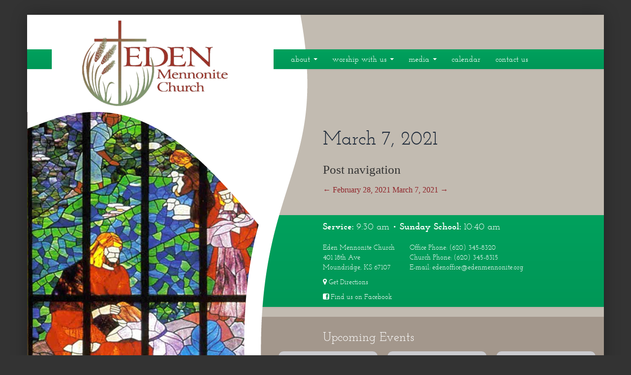

--- FILE ---
content_type: text/html; charset=UTF-8
request_url: https://edenmennonite.org/bulletins/march-7-2021/
body_size: 37716
content:
<!DOCTYPE html>
<html lang="en-US">
<head>
<meta charset="UTF-8">
<meta name="viewport" content="width=device-width, initial-scale=1.0">
<title>March 7, 2021 - Eden Mennonite Church</title>
<link rel="profile" href="http://gmpg.org/xfn/11">
<link rel="pingback" href="https://edenmennonite.org/xmlrpc.php">

<!-- Favicon -->
<link rel="apple-touch-icon" sizes="180x180" href="/apple-touch-icon.png">
<link rel="icon" type="image/png" sizes="32x32" href="/favicon-32x32.png">
<link rel="icon" type="image/png" sizes="16x16" href="/favicon-16x16.png">
<link rel="manifest" href="/site.webmanifest">

<meta name='robots' content='index, follow, max-image-preview:large, max-snippet:-1, max-video-preview:-1' />

	<!-- This site is optimized with the Yoast SEO plugin v26.8 - https://yoast.com/product/yoast-seo-wordpress/ -->
	<link rel="canonical" href="https://edenmennonite.org/bulletins/march-7-2021/" />
	<meta property="og:locale" content="en_US" />
	<meta property="og:type" content="article" />
	<meta property="og:title" content="March 7, 2021 - Eden Mennonite Church" />
	<meta property="og:url" content="https://edenmennonite.org/bulletins/march-7-2021/" />
	<meta property="og:site_name" content="Eden Mennonite Church" />
	<meta property="article:modified_time" content="2021-03-05T15:56:53+00:00" />
	<script type="application/ld+json" class="yoast-schema-graph">{"@context":"https://schema.org","@graph":[{"@type":"WebPage","@id":"https://edenmennonite.org/bulletins/march-7-2021/","url":"https://edenmennonite.org/bulletins/march-7-2021/","name":"March 7, 2021 - Eden Mennonite Church","isPartOf":{"@id":"https://edenmennonite.org/#website"},"datePublished":"2021-03-05T15:53:52+00:00","dateModified":"2021-03-05T15:56:53+00:00","breadcrumb":{"@id":"https://edenmennonite.org/bulletins/march-7-2021/#breadcrumb"},"inLanguage":"en-US","potentialAction":[{"@type":"ReadAction","target":["https://edenmennonite.org/bulletins/march-7-2021/"]}]},{"@type":"BreadcrumbList","@id":"https://edenmennonite.org/bulletins/march-7-2021/#breadcrumb","itemListElement":[{"@type":"ListItem","position":1,"name":"Home","item":"https://edenmennonite.org/"},{"@type":"ListItem","position":2,"name":"Church Bulletins","item":"https://edenmennonite.org/bulletins/"},{"@type":"ListItem","position":3,"name":"March 7, 2021"}]},{"@type":"WebSite","@id":"https://edenmennonite.org/#website","url":"https://edenmennonite.org/","name":"Eden Mennonite Church","description":"Moundridge, KS","potentialAction":[{"@type":"SearchAction","target":{"@type":"EntryPoint","urlTemplate":"https://edenmennonite.org/?s={search_term_string}"},"query-input":{"@type":"PropertyValueSpecification","valueRequired":true,"valueName":"search_term_string"}}],"inLanguage":"en-US"}]}</script>
	<!-- / Yoast SEO plugin. -->


<link rel='dns-prefetch' href='//netdna.bootstrapcdn.com' />
<link rel="alternate" type="application/rss+xml" title="Eden Mennonite Church &raquo; Feed" href="https://edenmennonite.org/feed/" />
<link rel="alternate" type="application/rss+xml" title="Eden Mennonite Church &raquo; Comments Feed" href="https://edenmennonite.org/comments/feed/" />
<link rel="alternate" title="oEmbed (JSON)" type="application/json+oembed" href="https://edenmennonite.org/wp-json/oembed/1.0/embed?url=https%3A%2F%2Fedenmennonite.org%2Fbulletins%2Fmarch-7-2021%2F" />
<link rel="alternate" title="oEmbed (XML)" type="text/xml+oembed" href="https://edenmennonite.org/wp-json/oembed/1.0/embed?url=https%3A%2F%2Fedenmennonite.org%2Fbulletins%2Fmarch-7-2021%2F&#038;format=xml" />
<style id='wp-img-auto-sizes-contain-inline-css' type='text/css'>
img:is([sizes=auto i],[sizes^="auto," i]){contain-intrinsic-size:3000px 1500px}
/*# sourceURL=wp-img-auto-sizes-contain-inline-css */
</style>
<style id='wp-emoji-styles-inline-css' type='text/css'>

	img.wp-smiley, img.emoji {
		display: inline !important;
		border: none !important;
		box-shadow: none !important;
		height: 1em !important;
		width: 1em !important;
		margin: 0 0.07em !important;
		vertical-align: -0.1em !important;
		background: none !important;
		padding: 0 !important;
	}
/*# sourceURL=wp-emoji-styles-inline-css */
</style>
<style id='wp-block-library-inline-css' type='text/css'>
:root{--wp-block-synced-color:#7a00df;--wp-block-synced-color--rgb:122,0,223;--wp-bound-block-color:var(--wp-block-synced-color);--wp-editor-canvas-background:#ddd;--wp-admin-theme-color:#007cba;--wp-admin-theme-color--rgb:0,124,186;--wp-admin-theme-color-darker-10:#006ba1;--wp-admin-theme-color-darker-10--rgb:0,107,160.5;--wp-admin-theme-color-darker-20:#005a87;--wp-admin-theme-color-darker-20--rgb:0,90,135;--wp-admin-border-width-focus:2px}@media (min-resolution:192dpi){:root{--wp-admin-border-width-focus:1.5px}}.wp-element-button{cursor:pointer}:root .has-very-light-gray-background-color{background-color:#eee}:root .has-very-dark-gray-background-color{background-color:#313131}:root .has-very-light-gray-color{color:#eee}:root .has-very-dark-gray-color{color:#313131}:root .has-vivid-green-cyan-to-vivid-cyan-blue-gradient-background{background:linear-gradient(135deg,#00d084,#0693e3)}:root .has-purple-crush-gradient-background{background:linear-gradient(135deg,#34e2e4,#4721fb 50%,#ab1dfe)}:root .has-hazy-dawn-gradient-background{background:linear-gradient(135deg,#faaca8,#dad0ec)}:root .has-subdued-olive-gradient-background{background:linear-gradient(135deg,#fafae1,#67a671)}:root .has-atomic-cream-gradient-background{background:linear-gradient(135deg,#fdd79a,#004a59)}:root .has-nightshade-gradient-background{background:linear-gradient(135deg,#330968,#31cdcf)}:root .has-midnight-gradient-background{background:linear-gradient(135deg,#020381,#2874fc)}:root{--wp--preset--font-size--normal:16px;--wp--preset--font-size--huge:42px}.has-regular-font-size{font-size:1em}.has-larger-font-size{font-size:2.625em}.has-normal-font-size{font-size:var(--wp--preset--font-size--normal)}.has-huge-font-size{font-size:var(--wp--preset--font-size--huge)}.has-text-align-center{text-align:center}.has-text-align-left{text-align:left}.has-text-align-right{text-align:right}.has-fit-text{white-space:nowrap!important}#end-resizable-editor-section{display:none}.aligncenter{clear:both}.items-justified-left{justify-content:flex-start}.items-justified-center{justify-content:center}.items-justified-right{justify-content:flex-end}.items-justified-space-between{justify-content:space-between}.screen-reader-text{border:0;clip-path:inset(50%);height:1px;margin:-1px;overflow:hidden;padding:0;position:absolute;width:1px;word-wrap:normal!important}.screen-reader-text:focus{background-color:#ddd;clip-path:none;color:#444;display:block;font-size:1em;height:auto;left:5px;line-height:normal;padding:15px 23px 14px;text-decoration:none;top:5px;width:auto;z-index:100000}html :where(.has-border-color){border-style:solid}html :where([style*=border-top-color]){border-top-style:solid}html :where([style*=border-right-color]){border-right-style:solid}html :where([style*=border-bottom-color]){border-bottom-style:solid}html :where([style*=border-left-color]){border-left-style:solid}html :where([style*=border-width]){border-style:solid}html :where([style*=border-top-width]){border-top-style:solid}html :where([style*=border-right-width]){border-right-style:solid}html :where([style*=border-bottom-width]){border-bottom-style:solid}html :where([style*=border-left-width]){border-left-style:solid}html :where(img[class*=wp-image-]){height:auto;max-width:100%}:where(figure){margin:0 0 1em}html :where(.is-position-sticky){--wp-admin--admin-bar--position-offset:var(--wp-admin--admin-bar--height,0px)}@media screen and (max-width:600px){html :where(.is-position-sticky){--wp-admin--admin-bar--position-offset:0px}}

/*# sourceURL=wp-block-library-inline-css */
</style><style id='global-styles-inline-css' type='text/css'>
:root{--wp--preset--aspect-ratio--square: 1;--wp--preset--aspect-ratio--4-3: 4/3;--wp--preset--aspect-ratio--3-4: 3/4;--wp--preset--aspect-ratio--3-2: 3/2;--wp--preset--aspect-ratio--2-3: 2/3;--wp--preset--aspect-ratio--16-9: 16/9;--wp--preset--aspect-ratio--9-16: 9/16;--wp--preset--color--black: #000000;--wp--preset--color--cyan-bluish-gray: #abb8c3;--wp--preset--color--white: #ffffff;--wp--preset--color--pale-pink: #f78da7;--wp--preset--color--vivid-red: #cf2e2e;--wp--preset--color--luminous-vivid-orange: #ff6900;--wp--preset--color--luminous-vivid-amber: #fcb900;--wp--preset--color--light-green-cyan: #7bdcb5;--wp--preset--color--vivid-green-cyan: #00d084;--wp--preset--color--pale-cyan-blue: #8ed1fc;--wp--preset--color--vivid-cyan-blue: #0693e3;--wp--preset--color--vivid-purple: #9b51e0;--wp--preset--gradient--vivid-cyan-blue-to-vivid-purple: linear-gradient(135deg,rgb(6,147,227) 0%,rgb(155,81,224) 100%);--wp--preset--gradient--light-green-cyan-to-vivid-green-cyan: linear-gradient(135deg,rgb(122,220,180) 0%,rgb(0,208,130) 100%);--wp--preset--gradient--luminous-vivid-amber-to-luminous-vivid-orange: linear-gradient(135deg,rgb(252,185,0) 0%,rgb(255,105,0) 100%);--wp--preset--gradient--luminous-vivid-orange-to-vivid-red: linear-gradient(135deg,rgb(255,105,0) 0%,rgb(207,46,46) 100%);--wp--preset--gradient--very-light-gray-to-cyan-bluish-gray: linear-gradient(135deg,rgb(238,238,238) 0%,rgb(169,184,195) 100%);--wp--preset--gradient--cool-to-warm-spectrum: linear-gradient(135deg,rgb(74,234,220) 0%,rgb(151,120,209) 20%,rgb(207,42,186) 40%,rgb(238,44,130) 60%,rgb(251,105,98) 80%,rgb(254,248,76) 100%);--wp--preset--gradient--blush-light-purple: linear-gradient(135deg,rgb(255,206,236) 0%,rgb(152,150,240) 100%);--wp--preset--gradient--blush-bordeaux: linear-gradient(135deg,rgb(254,205,165) 0%,rgb(254,45,45) 50%,rgb(107,0,62) 100%);--wp--preset--gradient--luminous-dusk: linear-gradient(135deg,rgb(255,203,112) 0%,rgb(199,81,192) 50%,rgb(65,88,208) 100%);--wp--preset--gradient--pale-ocean: linear-gradient(135deg,rgb(255,245,203) 0%,rgb(182,227,212) 50%,rgb(51,167,181) 100%);--wp--preset--gradient--electric-grass: linear-gradient(135deg,rgb(202,248,128) 0%,rgb(113,206,126) 100%);--wp--preset--gradient--midnight: linear-gradient(135deg,rgb(2,3,129) 0%,rgb(40,116,252) 100%);--wp--preset--font-size--small: 13px;--wp--preset--font-size--medium: 20px;--wp--preset--font-size--large: 36px;--wp--preset--font-size--x-large: 42px;--wp--preset--spacing--20: 0.44rem;--wp--preset--spacing--30: 0.67rem;--wp--preset--spacing--40: 1rem;--wp--preset--spacing--50: 1.5rem;--wp--preset--spacing--60: 2.25rem;--wp--preset--spacing--70: 3.38rem;--wp--preset--spacing--80: 5.06rem;--wp--preset--shadow--natural: 6px 6px 9px rgba(0, 0, 0, 0.2);--wp--preset--shadow--deep: 12px 12px 50px rgba(0, 0, 0, 0.4);--wp--preset--shadow--sharp: 6px 6px 0px rgba(0, 0, 0, 0.2);--wp--preset--shadow--outlined: 6px 6px 0px -3px rgb(255, 255, 255), 6px 6px rgb(0, 0, 0);--wp--preset--shadow--crisp: 6px 6px 0px rgb(0, 0, 0);}:where(.is-layout-flex){gap: 0.5em;}:where(.is-layout-grid){gap: 0.5em;}body .is-layout-flex{display: flex;}.is-layout-flex{flex-wrap: wrap;align-items: center;}.is-layout-flex > :is(*, div){margin: 0;}body .is-layout-grid{display: grid;}.is-layout-grid > :is(*, div){margin: 0;}:where(.wp-block-columns.is-layout-flex){gap: 2em;}:where(.wp-block-columns.is-layout-grid){gap: 2em;}:where(.wp-block-post-template.is-layout-flex){gap: 1.25em;}:where(.wp-block-post-template.is-layout-grid){gap: 1.25em;}.has-black-color{color: var(--wp--preset--color--black) !important;}.has-cyan-bluish-gray-color{color: var(--wp--preset--color--cyan-bluish-gray) !important;}.has-white-color{color: var(--wp--preset--color--white) !important;}.has-pale-pink-color{color: var(--wp--preset--color--pale-pink) !important;}.has-vivid-red-color{color: var(--wp--preset--color--vivid-red) !important;}.has-luminous-vivid-orange-color{color: var(--wp--preset--color--luminous-vivid-orange) !important;}.has-luminous-vivid-amber-color{color: var(--wp--preset--color--luminous-vivid-amber) !important;}.has-light-green-cyan-color{color: var(--wp--preset--color--light-green-cyan) !important;}.has-vivid-green-cyan-color{color: var(--wp--preset--color--vivid-green-cyan) !important;}.has-pale-cyan-blue-color{color: var(--wp--preset--color--pale-cyan-blue) !important;}.has-vivid-cyan-blue-color{color: var(--wp--preset--color--vivid-cyan-blue) !important;}.has-vivid-purple-color{color: var(--wp--preset--color--vivid-purple) !important;}.has-black-background-color{background-color: var(--wp--preset--color--black) !important;}.has-cyan-bluish-gray-background-color{background-color: var(--wp--preset--color--cyan-bluish-gray) !important;}.has-white-background-color{background-color: var(--wp--preset--color--white) !important;}.has-pale-pink-background-color{background-color: var(--wp--preset--color--pale-pink) !important;}.has-vivid-red-background-color{background-color: var(--wp--preset--color--vivid-red) !important;}.has-luminous-vivid-orange-background-color{background-color: var(--wp--preset--color--luminous-vivid-orange) !important;}.has-luminous-vivid-amber-background-color{background-color: var(--wp--preset--color--luminous-vivid-amber) !important;}.has-light-green-cyan-background-color{background-color: var(--wp--preset--color--light-green-cyan) !important;}.has-vivid-green-cyan-background-color{background-color: var(--wp--preset--color--vivid-green-cyan) !important;}.has-pale-cyan-blue-background-color{background-color: var(--wp--preset--color--pale-cyan-blue) !important;}.has-vivid-cyan-blue-background-color{background-color: var(--wp--preset--color--vivid-cyan-blue) !important;}.has-vivid-purple-background-color{background-color: var(--wp--preset--color--vivid-purple) !important;}.has-black-border-color{border-color: var(--wp--preset--color--black) !important;}.has-cyan-bluish-gray-border-color{border-color: var(--wp--preset--color--cyan-bluish-gray) !important;}.has-white-border-color{border-color: var(--wp--preset--color--white) !important;}.has-pale-pink-border-color{border-color: var(--wp--preset--color--pale-pink) !important;}.has-vivid-red-border-color{border-color: var(--wp--preset--color--vivid-red) !important;}.has-luminous-vivid-orange-border-color{border-color: var(--wp--preset--color--luminous-vivid-orange) !important;}.has-luminous-vivid-amber-border-color{border-color: var(--wp--preset--color--luminous-vivid-amber) !important;}.has-light-green-cyan-border-color{border-color: var(--wp--preset--color--light-green-cyan) !important;}.has-vivid-green-cyan-border-color{border-color: var(--wp--preset--color--vivid-green-cyan) !important;}.has-pale-cyan-blue-border-color{border-color: var(--wp--preset--color--pale-cyan-blue) !important;}.has-vivid-cyan-blue-border-color{border-color: var(--wp--preset--color--vivid-cyan-blue) !important;}.has-vivid-purple-border-color{border-color: var(--wp--preset--color--vivid-purple) !important;}.has-vivid-cyan-blue-to-vivid-purple-gradient-background{background: var(--wp--preset--gradient--vivid-cyan-blue-to-vivid-purple) !important;}.has-light-green-cyan-to-vivid-green-cyan-gradient-background{background: var(--wp--preset--gradient--light-green-cyan-to-vivid-green-cyan) !important;}.has-luminous-vivid-amber-to-luminous-vivid-orange-gradient-background{background: var(--wp--preset--gradient--luminous-vivid-amber-to-luminous-vivid-orange) !important;}.has-luminous-vivid-orange-to-vivid-red-gradient-background{background: var(--wp--preset--gradient--luminous-vivid-orange-to-vivid-red) !important;}.has-very-light-gray-to-cyan-bluish-gray-gradient-background{background: var(--wp--preset--gradient--very-light-gray-to-cyan-bluish-gray) !important;}.has-cool-to-warm-spectrum-gradient-background{background: var(--wp--preset--gradient--cool-to-warm-spectrum) !important;}.has-blush-light-purple-gradient-background{background: var(--wp--preset--gradient--blush-light-purple) !important;}.has-blush-bordeaux-gradient-background{background: var(--wp--preset--gradient--blush-bordeaux) !important;}.has-luminous-dusk-gradient-background{background: var(--wp--preset--gradient--luminous-dusk) !important;}.has-pale-ocean-gradient-background{background: var(--wp--preset--gradient--pale-ocean) !important;}.has-electric-grass-gradient-background{background: var(--wp--preset--gradient--electric-grass) !important;}.has-midnight-gradient-background{background: var(--wp--preset--gradient--midnight) !important;}.has-small-font-size{font-size: var(--wp--preset--font-size--small) !important;}.has-medium-font-size{font-size: var(--wp--preset--font-size--medium) !important;}.has-large-font-size{font-size: var(--wp--preset--font-size--large) !important;}.has-x-large-font-size{font-size: var(--wp--preset--font-size--x-large) !important;}
/*# sourceURL=global-styles-inline-css */
</style>

<style id='classic-theme-styles-inline-css' type='text/css'>
/*! This file is auto-generated */
.wp-block-button__link{color:#fff;background-color:#32373c;border-radius:9999px;box-shadow:none;text-decoration:none;padding:calc(.667em + 2px) calc(1.333em + 2px);font-size:1.125em}.wp-block-file__button{background:#32373c;color:#fff;text-decoration:none}
/*# sourceURL=/wp-includes/css/classic-themes.min.css */
</style>
<link rel='stylesheet' id='google-calendar-events-qtip-css' href='https://edenmennonite.org/wp-content/plugins/legacy-google-calendar-events/css/jquery.qtip.min.css?ver=2.4.1' type='text/css' media='all' />
<link rel='stylesheet' id='google-calendar-events-public-css' href='https://edenmennonite.org/wp-content/plugins/legacy-google-calendar-events/css/gce-style.css?ver=2.4.1' type='text/css' media='all' />
<link rel='stylesheet' id='jubilee-Bootstrap-style-css' href='https://edenmennonite.org/wp-content/themes/dovetail-jubilee/bootstrap/css/bootstrap.min.css?ver=6.9' type='text/css' media='all' />
<link rel='stylesheet' id='jubilee-Eden-Bootstrap-style-css' href='https://edenmennonite.org/wp-content/themes/edenmenno/bootstrap/css/bootstrap.min.css?ver=6.9' type='text/css' media='all' />
<link rel='stylesheet' id='jubilee-Bootstrap-Responsive-style-css' href='https://edenmennonite.org/wp-content/themes/dovetail-jubilee/bootstrap/css/bootstrap-responsive.min.css?ver=6.9' type='text/css' media='all' />
<link rel='stylesheet' id='jubilee-Eden-Bootstrap-Responsive-style-css' href='https://edenmennonite.org/wp-content/themes/edenmenno/bootstrap/css/bootstrap-responsive.min.css?ver=6.9' type='text/css' media='all' />
<link rel='stylesheet' id='jubilee-font-awesome-style-css' href='//netdna.bootstrapcdn.com/font-awesome/3.2.1/css/font-awesome.css?ver=6.9' type='text/css' media='all' />
<link rel='stylesheet' id='jubilee-style-css' href='https://edenmennonite.org/wp-content/themes/edenmenno/style.css?ver=6.9' type='text/css' media='all' />
<link rel='stylesheet' id='slb_core-css' href='https://edenmennonite.org/wp-content/plugins/simple-lightbox/client/css/app.css?ver=2.9.4' type='text/css' media='all' />
<script type="text/javascript" src="https://edenmennonite.org/wp-includes/js/jquery/jquery.min.js?ver=3.7.1" id="jquery-core-js"></script>
<script type="text/javascript" src="https://edenmennonite.org/wp-includes/js/jquery/jquery-migrate.min.js?ver=3.4.1" id="jquery-migrate-js"></script>
<script type="text/javascript" src="https://edenmennonite.org/wp-content/themes/dovetail-jubilee/bootstrap/js/bootstrap.min.js?ver=6.9" id="jubilee-Bootstrap-js-js"></script>
<link rel="https://api.w.org/" href="https://edenmennonite.org/wp-json/" /><link rel="EditURI" type="application/rsd+xml" title="RSD" href="https://edenmennonite.org/xmlrpc.php?rsd" />

<link rel='shortlink' href='https://edenmennonite.org/?p=2404' />

<!--

              Handcrafted by Flint Hills Design.


    ______ _ _       _     _    _ _ _ _       _____            _
   |  ____| (_)     | |   | |  | (_) | |     |  __ \          (_)
   | |__  | |_ _ __ | |_  | |__| |_| | |___  | |  | | ___  ___ _  __ _ _ __
   |  __| | | | '_ \| __| |  __  | | | / __| | |  | |/ _ \/ __| |/ _` | '_ \
   | |    | | | | | | |_  | |  | | | | \__ \ | |__| |  __/\__ \ | (_| | | | |
   |_|    |_|_|_| |_|\__| |_|  |_|_|_|_|___/ |_____/ \___||___/_|\__, |_| |_|
                                                                  __/ |
                                                                 |___/

              We're a workshop for the connected world.

              Learn more at FlintHillsDesign.com

-->
    

	<style type="text/css">.recentcomments a{display:inline !important;padding:0 !important;margin:0 !important;}</style><style type="text/css" id="custom-background-css">
body.custom-background { background-color: #333333; }
</style>
	
</head>

<body class="wp-singular church_bulletin-template-default single single-church_bulletin postid-2404 custom-background wp-theme-dovetail-jubilee wp-child-theme-edenmenno">
<div id="page" class="hfeed site container">

			<div id="white-curve" class="span6 visible-desktop">
			<div id="white" class="span5"></div>
			<div id="curve-img-container" class="span5">
			<img src="https://edenmennonite.org/wp-content/themes/edenmenno/images/left-image.jpg">
			</div>
			<div id="curve"></div>
		</div>
	
	<div class="row on-top">
				<header id="masthead" class="site-header" role="banner">
			<div class="span5">

				<!-- use a dummy navbar so it has the same style -->
				<div class="navbar pull-left visible-desktop" style="width: 50px;"><div class="navbar-inner"></div></div>

				<div class="site-branding">
												<a href="https://edenmennonite.org/"><img src="https://edenmennonite.org/wp-content/uploads/2014/01/cropped-cropped-Eden-logo-Web.png" class="header-image logo" width="1000" height="572" alt="Eden Mennonite Church" /></a>
											<h1 class="site-title visuallyhidden"><a href="https://edenmennonite.org/" title="Eden Mennonite Church" rel="home">Eden Mennonite Church</a></h1>
					<h2 class="site-description"></h2>
				</div>
			</div>

			<div class="span7">
				<!-- <nav id="site-navigation" class="main-navigation" role="navigation"> -->
				<div class="navbar">
					<div class="navbar-inner">
							<ul id="menu-primary-navigation" class="nav"><li id="menu-item-110" class="menu-item menu-item-type-post_type menu-item-object-page menu-item-has-children menu-item-110 dropdown"><a href="https://edenmennonite.org/about-us/" data-toggle="dropdown" data-target="#" class="dropdown-toggle">About <span class="caret"></span></a>
<ul class="dropdown-menu">
	<li id="menu-item-334" class="menu-item menu-item-type-post_type menu-item-object-page menu-item-334"><a href="https://edenmennonite.org/about-us/">Worship Service</a></li>
	<li id="menu-item-117" class="menu-item menu-item-type-post_type menu-item-object-page menu-item-117"><a href="https://edenmennonite.org/about-us/our-beliefs/">Beliefs</a></li>
	<li id="menu-item-141" class="menu-item menu-item-type-post_type menu-item-object-page menu-item-141"><a href="https://edenmennonite.org/about-us/church-history/">Church History</a></li>
	<li id="menu-item-25" class="menu-item menu-item-type-custom menu-item-object-custom menu-item-25"><a href="/pastors/">Pastors</a></li>
	<li id="menu-item-26" class="menu-item menu-item-type-custom menu-item-object-custom menu-item-26"><a href="/staff/">Staff</a></li>
	<li id="menu-item-366" class="menu-item menu-item-type-post_type menu-item-object-page menu-item-366"><a href="https://edenmennonite.org/recent-events/">Recent Events</a></li>
	<li id="menu-item-142" class="menu-item menu-item-type-post_type menu-item-object-page menu-item-142"><a href="https://edenmennonite.org/about-us/church-library/">Church Library</a></li>
	<li id="menu-item-145" class="menu-item menu-item-type-post_type menu-item-object-page menu-item-145"><a href="https://edenmennonite.org/resources/">Relationships</a></li>
</ul>
</li>
<li id="menu-item-111" class="menu-item menu-item-type-post_type menu-item-object-page menu-item-has-children menu-item-111 dropdown"><a href="https://edenmennonite.org/worship-with-us/" data-toggle="dropdown" data-target="#" class="dropdown-toggle">Worship With Us <span class="caret"></span></a>
<ul class="dropdown-menu">
	<li id="menu-item-116" class="menu-item menu-item-type-post_type menu-item-object-page menu-item-116"><a href="https://edenmennonite.org/worship-with-us/sunday-school-classes/">Sunday School Classes</a></li>
	<li id="menu-item-115" class="menu-item menu-item-type-post_type menu-item-object-page menu-item-115"><a href="https://edenmennonite.org/worship-with-us/sunday-worship-service/">Sunday Worship Service</a></li>
	<li id="menu-item-114" class="menu-item menu-item-type-post_type menu-item-object-page menu-item-114"><a href="https://edenmennonite.org/worship-with-us/wednesday-night-activities/">Wednesday Night Activities</a></li>
	<li id="menu-item-112" class="menu-item menu-item-type-post_type menu-item-object-page menu-item-112"><a href="https://edenmennonite.org/worship-with-us/music-groups/">Music Groups</a></li>
	<li id="menu-item-760" class="menu-item menu-item-type-post_type menu-item-object-page menu-item-760"><a href="https://edenmennonite.org/worship-with-us/year-bible/">Current focus</a></li>
</ul>
</li>
<li id="menu-item-327" class="menu-item menu-item-type-custom menu-item-object-custom menu-item-has-children menu-item-327 dropdown"><a href="#" data-toggle="dropdown" data-target="#" class="dropdown-toggle">Media <span class="caret"></span></a>
<ul class="dropdown-menu">
	<li id="menu-item-57" class="menu-item menu-item-type-custom menu-item-object-custom menu-item-57"><a href="/media/">Sermons</a></li>
	<li id="menu-item-326" class="menu-item menu-item-type-custom menu-item-object-custom menu-item-326"><a href="/bulletins/">Bulletins</a></li>
	<li id="menu-item-347" class="menu-item menu-item-type-custom menu-item-object-custom menu-item-347"><a href="/newsletters/">Newsletters</a></li>
</ul>
</li>
<li id="menu-item-22" class="menu-item menu-item-type-post_type menu-item-object-page menu-item-22"><a href="https://edenmennonite.org/calendar/">Calendar</a></li>
<li id="menu-item-21" class="menu-item menu-item-type-post_type menu-item-object-page menu-item-21"><a href="https://edenmennonite.org/contact-us/">Contact Us</a></li>
</ul>					</div>
				</div>

					
				<!-- </nav>#site-navigation -->
			</div>
		</header><!-- #masthead -->
	</div><!-- row -->

	<div class="row">

			<div id="main" class="site-main span8 offset4">
				<div class="row">
					<div class="span6 offset2">
	
	<div id="primary" class="site-content">
		<div id="content" role="main">

			
				
	
	<!-- content part -->

	<article id="post-2404" class="post-2404 church_bulletin type-church_bulletin status-publish hentry">
				<div class="pastor-image one-third">
					</div>
		<header class="entry-header two-thirds-right">
						<h1 class="entry-title">March 7, 2021 </h1>
								</header><!-- .entry-header -->

				<div class="entry-content two-thirds-right">
			
			

			
					</div><!-- .entry-content -->
		
	</article><!-- #post -->


	<!-- end of content part -->
				<nav class="nav-single">
					<h3 class="assistive-text">Post navigation</h3>
					<span class="nav-previous"><a href="https://edenmennonite.org/bulletins/2401/" rel="prev"><span class="meta-nav">&larr;</span> February 28, 2021</a></span>
					<span class="nav-next"><a href="https://edenmennonite.org/bulletins/2409/" rel="next">March 7, 2021 <span class="meta-nav">&rarr;</span></a></span>
				</nav><!-- .nav-single -->

				
	<div id="comments" class="comments-area">

	
	
	
	
</div><!-- #comments -->

			
		</div><!-- #content -->
	</div><!-- #primary -->


<!--
	<div id="secondary" class="widget-area" role="complementary">
				<aside id="search-2" class="widget widget_search"><form role="search" method="get" class="search-form" action="https://edenmennonite.org/">
	<label>
		<span class="screen-reader-text">Search for:</span>
		<input type="search" class="search-field" placeholder="Search &hellip;" value="" name="s" title="Search for:">
	</label>
	<input type="submit" class="search-submit" value="Search">
</form>
</aside><aside id="recent-comments-2" class="widget widget_recent_comments"><h1 class="widget-title">Recent Comments</h1><ul id="recentcomments"></ul></aside><aside id="archives-2" class="widget widget_archive"><h1 class="widget-title">Archives</h1>
			<ul>
							</ul>

			</aside><aside id="categories-2" class="widget widget_categories"><h1 class="widget-title">Categories</h1>
			<ul>
				<li class="cat-item-none">No categories</li>			</ul>

			</aside>	</div><!-- #secondary -->


			</div><!-- row -->
		</div><!-- span6 offset2 -->

		<div id="church-footer" class="row">
			<div class="navbar">
				<div class="navbar-inner">
					<div class="span6 offset2">
						<p class='dovetail-service-info'><span>Service:</span> 9:30 am &bull; <span>Sunday School:</span> 10:40 am</p>						<div class="clearfix"></div>
						<address>Eden Mennonite Church<br>401 18th Ave<br>Moundridge, KS 67107</address><p>Office Phone: (620) 345-8320<br>Church Phone: (620) 345-8315<br>E-mail: edenoffice@edenmennonite.org</p>


							<a href="https://www.google.com/maps/place/401+18th+Ave,+Moundridge,+KS+67107/@38.2322173,-97.5931855,17z/data=!4m5!3m4!1s0x87bb45496993e223:0xc0e36c8e62fde8c!8m2!3d38.233217!4d-97.593697" style="clear:both;float:left;color:white;font-size:.9em;margin-right:50px;margin-bottom:10px;"><span class="icon icon-map-marker"></span> Get Directions</a>
	<a href="https://www.facebook.com/pages/Eden-Mennonite-Church-Moundridge-KS/135028323211307" style="clear:both;float:left;color:white;font-size:.9em;margin-right:50px;margin-bottom:10px;" title="FB"><span class="icon icon-facebook-sign"></span> Find us on Facebook</a>
	
					</div>
				</div>
			</div>
		</div>

					<div id="events-footer" class="row">
				<div class="span6 offset2">
					<h3>Upcoming Events</h3>
				</div>
				<div class="span7 offset1">
					<div class="gce-page-list gce-page-list-1412" id="gce-1"><div class="gce-list" data-gce-start-offset="0" data-gce-start="1769299200" data-gce-paging-interval="" data-gce-paging="1" data-gce-feeds="1412" data-gce-title="" data-gce-grouped="0" data-gce-sort="asc">
<div class="gce-event-day"><div class="gce-feed gce-feed-1412"><div class="gce-list-event gce-tooltip-event">
<p class="p1"><a href="https://www.google.com/calendar/event?eid=NGlvZmp2YWJyYm9qbTJjdTBvZTUzZTRmZGYgYWRtaW5AZWRlbm1lbm5vbml0ZS5vcmc" target="_blank">All In site visit at building</a></p>
<p class="p1">January 27, 2026</p>
<p class="p1">2:00 pm - 4:00 pm</p>
<p class="p1"><a href="https://www.google.com/calendar/event?eid=NGlvZmp2YWJyYm9qbTJjdTBvZTUzZTRmZGYgYWRtaW5AZWRlbm1lbm5vbml0ZS5vcmc" target="_blank">More details...</a></p>

</div></div><div class="gce-feed gce-feed-1412"><div class="gce-list-event gce-tooltip-event">
<p class="p1"><a href="https://www.google.com/calendar/event?eid=MmNnamdhaGVscjYwZHZlN3FidnFtY3YwZDVfMjAyNjAxMjhUMDEwMDAwWiBhZG1pbkBlZGVubWVubm9uaXRlLm9yZw" target="_blank">Eden Leadership Team meeting at office</a></p>
<p class="p1">January 27, 2026</p>
<p class="p1">7:00 pm - 8:00 pm</p>
<p class="p1"><a href="https://www.google.com/calendar/event?eid=MmNnamdhaGVscjYwZHZlN3FidnFtY3YwZDVfMjAyNjAxMjhUMDEwMDAwWiBhZG1pbkBlZGVubWVubm9uaXRlLm9yZw" target="_blank">More details...</a></p>

</div></div></div><div class="gce-event-day"><div class="gce-feed gce-feed-1412"><div class="gce-list-event gce-tooltip-event">
<p class="p1"><a href="https://www.google.com/calendar/event?eid=MTVrNDNycmw5ODdxcml2MHJmZG1ndmEwOTJfMjAyNjAxMjlUMDAwMDAwWiBhZG1pbkBlZGVubWVubm9uaXRlLm9yZw" target="_blank">Wednesday night meal</a></p>
<p class="p1">January 28, 2026</p>
<p class="p1">6:00 pm - 6:30 pm</p>
<p class="p1"><a href="https://www.google.com/calendar/event?eid=MTVrNDNycmw5ODdxcml2MHJmZG1ndmEwOTJfMjAyNjAxMjlUMDAwMDAwWiBhZG1pbkBlZGVubWVubm9uaXRlLm9yZw" target="_blank">More details...</a></p>

</div></div></div></div></div>				</div>
			</div>
		
		</div><!-- #main -->
	</div><!-- row -->
</div><!-- #page -->

<div id="dovetail-footer" class="container">
	<div class="row">
		<div class="credit pull-right span6"><a rel="nofollow" href="https://edenmennonite.org/wp-login.php">Log in</a> <a href="https://www.flinthillswebdesign.com"><img src="https://edenmennonite.org/wp-content/themes/dovetail-jubilee/images/dovetail-logo-white-150-30.png" alt="Dovetail Logo" title="Dovetail Logo" width="70" height="23" class="dovetail-logo" style="vertical-align:middle;position:relative;top:-3px;"/></a></div>
	</div>
</div>

<script type="speculationrules">
{"prefetch":[{"source":"document","where":{"and":[{"href_matches":"/*"},{"not":{"href_matches":["/wp-*.php","/wp-admin/*","/wp-content/uploads/*","/wp-content/*","/wp-content/plugins/*","/wp-content/themes/edenmenno/*","/wp-content/themes/dovetail-jubilee/*","/*\\?(.+)"]}},{"not":{"selector_matches":"a[rel~=\"nofollow\"]"}},{"not":{"selector_matches":".no-prefetch, .no-prefetch a"}}]},"eagerness":"conservative"}]}
</script>
<script type="text/javascript" src="https://edenmennonite.org/wp-content/plugins/legacy-google-calendar-events/js/jquery.qtip.min.js?ver=2.4.1" id="google-calendar-events-qtip-js"></script>
<script type="text/javascript" id="google-calendar-events-public-js-extra">
/* <![CDATA[ */
var gce = {"ajaxurl":"https://edenmennonite.org/wp-admin/admin-ajax.php","loadingText":"Loading..."};
//# sourceURL=google-calendar-events-public-js-extra
/* ]]> */
</script>
<script type="text/javascript" src="https://edenmennonite.org/wp-content/plugins/legacy-google-calendar-events/js/gce-script.js?ver=2.4.1" id="google-calendar-events-public-js"></script>
<script type="text/javascript" src="https://edenmennonite.org/wp-content/themes/dovetail-jubilee/js/navigation.js?ver=20120206" id="jubilee-navigation-js"></script>
<script type="text/javascript" src="https://edenmennonite.org/wp-content/themes/dovetail-jubilee/js/skip-link-focus-fix.js?ver=20130115" id="jubilee-skip-link-focus-fix-js"></script>
<script type="text/javascript" src="https://edenmennonite.org/wp-content/plugins/legacy-google-calendar-events/js/imagesloaded.pkgd.min.js?ver=3.1.8" id="gce-imagesloaded-js"></script>
<script id="wp-emoji-settings" type="application/json">
{"baseUrl":"https://s.w.org/images/core/emoji/17.0.2/72x72/","ext":".png","svgUrl":"https://s.w.org/images/core/emoji/17.0.2/svg/","svgExt":".svg","source":{"concatemoji":"https://edenmennonite.org/wp-includes/js/wp-emoji-release.min.js?ver=6.9"}}
</script>
<script type="module">
/* <![CDATA[ */
/*! This file is auto-generated */
const a=JSON.parse(document.getElementById("wp-emoji-settings").textContent),o=(window._wpemojiSettings=a,"wpEmojiSettingsSupports"),s=["flag","emoji"];function i(e){try{var t={supportTests:e,timestamp:(new Date).valueOf()};sessionStorage.setItem(o,JSON.stringify(t))}catch(e){}}function c(e,t,n){e.clearRect(0,0,e.canvas.width,e.canvas.height),e.fillText(t,0,0);t=new Uint32Array(e.getImageData(0,0,e.canvas.width,e.canvas.height).data);e.clearRect(0,0,e.canvas.width,e.canvas.height),e.fillText(n,0,0);const a=new Uint32Array(e.getImageData(0,0,e.canvas.width,e.canvas.height).data);return t.every((e,t)=>e===a[t])}function p(e,t){e.clearRect(0,0,e.canvas.width,e.canvas.height),e.fillText(t,0,0);var n=e.getImageData(16,16,1,1);for(let e=0;e<n.data.length;e++)if(0!==n.data[e])return!1;return!0}function u(e,t,n,a){switch(t){case"flag":return n(e,"\ud83c\udff3\ufe0f\u200d\u26a7\ufe0f","\ud83c\udff3\ufe0f\u200b\u26a7\ufe0f")?!1:!n(e,"\ud83c\udde8\ud83c\uddf6","\ud83c\udde8\u200b\ud83c\uddf6")&&!n(e,"\ud83c\udff4\udb40\udc67\udb40\udc62\udb40\udc65\udb40\udc6e\udb40\udc67\udb40\udc7f","\ud83c\udff4\u200b\udb40\udc67\u200b\udb40\udc62\u200b\udb40\udc65\u200b\udb40\udc6e\u200b\udb40\udc67\u200b\udb40\udc7f");case"emoji":return!a(e,"\ud83e\u1fac8")}return!1}function f(e,t,n,a){let r;const o=(r="undefined"!=typeof WorkerGlobalScope&&self instanceof WorkerGlobalScope?new OffscreenCanvas(300,150):document.createElement("canvas")).getContext("2d",{willReadFrequently:!0}),s=(o.textBaseline="top",o.font="600 32px Arial",{});return e.forEach(e=>{s[e]=t(o,e,n,a)}),s}function r(e){var t=document.createElement("script");t.src=e,t.defer=!0,document.head.appendChild(t)}a.supports={everything:!0,everythingExceptFlag:!0},new Promise(t=>{let n=function(){try{var e=JSON.parse(sessionStorage.getItem(o));if("object"==typeof e&&"number"==typeof e.timestamp&&(new Date).valueOf()<e.timestamp+604800&&"object"==typeof e.supportTests)return e.supportTests}catch(e){}return null}();if(!n){if("undefined"!=typeof Worker&&"undefined"!=typeof OffscreenCanvas&&"undefined"!=typeof URL&&URL.createObjectURL&&"undefined"!=typeof Blob)try{var e="postMessage("+f.toString()+"("+[JSON.stringify(s),u.toString(),c.toString(),p.toString()].join(",")+"));",a=new Blob([e],{type:"text/javascript"});const r=new Worker(URL.createObjectURL(a),{name:"wpTestEmojiSupports"});return void(r.onmessage=e=>{i(n=e.data),r.terminate(),t(n)})}catch(e){}i(n=f(s,u,c,p))}t(n)}).then(e=>{for(const n in e)a.supports[n]=e[n],a.supports.everything=a.supports.everything&&a.supports[n],"flag"!==n&&(a.supports.everythingExceptFlag=a.supports.everythingExceptFlag&&a.supports[n]);var t;a.supports.everythingExceptFlag=a.supports.everythingExceptFlag&&!a.supports.flag,a.supports.everything||((t=a.source||{}).concatemoji?r(t.concatemoji):t.wpemoji&&t.twemoji&&(r(t.twemoji),r(t.wpemoji)))});
//# sourceURL=https://edenmennonite.org/wp-includes/js/wp-emoji-loader.min.js
/* ]]> */
</script>
<script type="text/javascript" id="slb_context">/* <![CDATA[ */if ( !!window.jQuery ) {(function($){$(document).ready(function(){if ( !!window.SLB ) { {$.extend(SLB, {"context":["public","user_guest"]});} }})})(jQuery);}/* ]]> */</script>

</body>
</html>


--- FILE ---
content_type: text/css
request_url: https://edenmennonite.org/wp-content/themes/edenmenno/style.css?ver=6.9
body_size: 2548
content:
/*
Theme Name: Eden Mennonite
Template: dovetail-jubilee
Author: Flint Hills Design
Author URI: http://flinthillsdesign.com
Description: Eden Mennonite Dovetail Theme
Version: 1.0
License: GNU General Public License v2 or later
License URI: http://www.gnu.org/licenses/gpl-2.0.html
*/
@import url("../dovetail-jubilee/style.css");
@font-face {
  font-family: 'Josefin Slab';
  font-style: normal;
  font-weight: 400;
  src: local('Josefin Slab Regular'), local('JosefinSlab-Regular'), url(https://fonts.gstatic.com/s/josefinslab/v11/lW-5wjwOK3Ps5GSJlNNkMalnqg6q.ttf) format('truetype');
}
@font-face {
  font-family: 'Josefin Slab';
  font-style: normal;
  font-weight: 700;
  src: local('Josefin Slab Bold'), local('JosefinSlab-Bold'), url(https://fonts.gstatic.com/s/josefinslab/v11/lW-mwjwOK3Ps5GSJlNNkMalvESu6Kerg.ttf) format('truetype');
}
body {
  font-family: 'Josefin Slab', sans-serif;
  font-size: 16px;
  line-height: 1.4;
}
.btn {
  background: #007e48;
  color: white;
  border: none;
  text-shadow: none;
  padding: 8px 20px;
}
.btn:hover {
  color: white;
  background: #009757;
}
.current-menu-ancestor {
  background: #007e48;
}
#page {
  background: #C2BBB1;
}
.page-template-page-full-width-php #page {
  background: white;
}
@media (max-width: 480px) {
  #page {
    background: white;
  }
}
#content {
  font-family: Verdana;
}
#content .entry-header {
  font-family: 'Josefin Slab';
}
#church-footer address,
#church-footer p {
  color: white;
}
.page-template-page-full-width-php #church-footer {
  margin-left: 0;
}
#church-footer .dovetail-service-info {
  font-size: 1.2em;
}
#church-footer .dovetail-service-info span {
  font-weight: bold;
}
#events-footer {
  background: #A3978C;
}
#events-footer h3 {
  color: white;
}
#events-footer ul.gce-list {
  color: white;
  font-weight: 200;
}
#events-footer ul.gce-list li {
  background: #82828d;
}
#events-footer ul.gce-list .gce-list-event {
  background: #B8B3C2;
  border-bottom: 4px solid #A3978C;
}
.table-bordered {
  font-size: 0.8em;
}
.mejs-container {
  margin-bottom: 20px;
}
.post-type-archive-pastor h1,
.post-type-archive-staff_member h1,
.post-type-archive-pastor h3,
.post-type-archive-staff_member h3 {
  line-height: 1;
}
/* For responsive iframes */
.responsive-video-embed-wrapper {
  position: relative;
  padding-bottom: 56.25%;
}
.responsive-video-embed-wrapper .responsive-video-embed {
  position: absolute;
  width: 100%;
  height: 100%;
}
.type-church_media .entry-title {
  font-size: 2rem;
}
.type-church_media span {
  font-size: 1.7rem;
}
.type-church_media .pastor-image.related-church_media h3 {
  font-size: 1.5rem;
}
